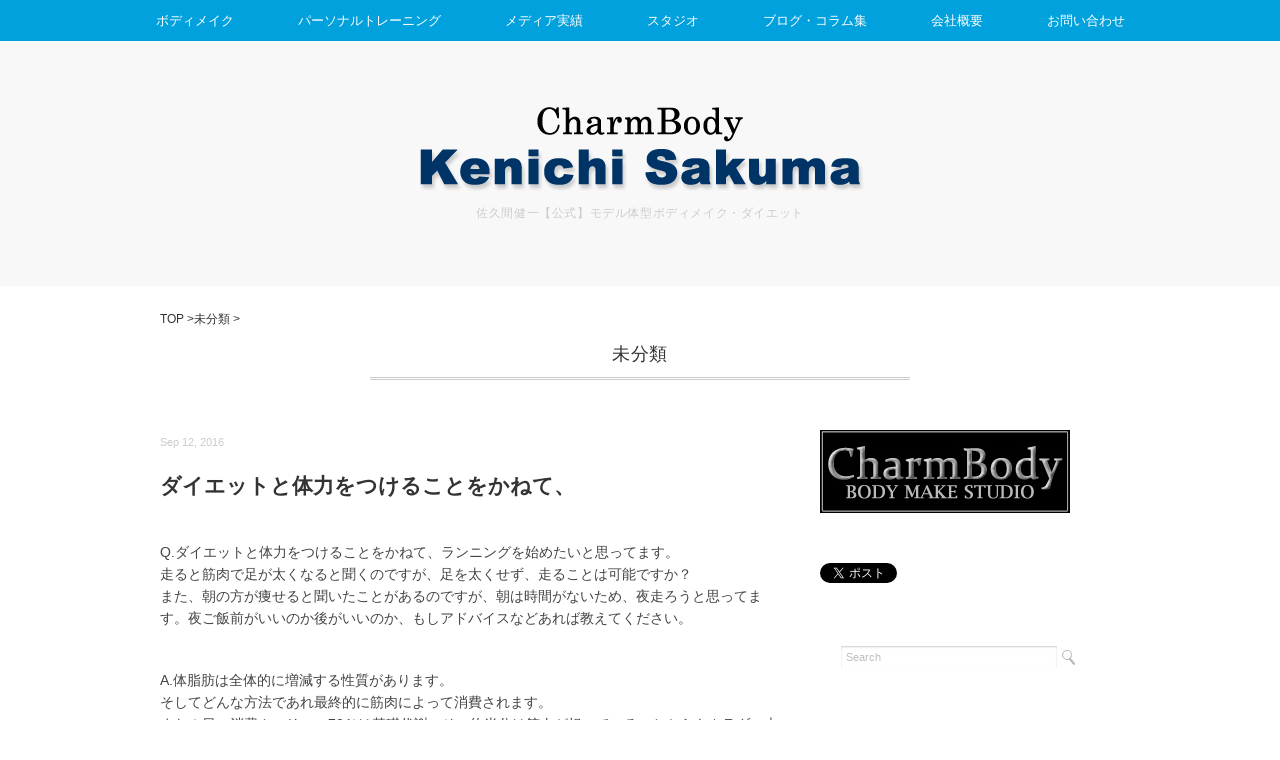

--- FILE ---
content_type: text/html; charset=UTF-8
request_url: https://kenichisakuma.com/2016/09/12/koi/
body_size: 87921
content:
<!DOCTYPE html>
<html lang="ja" xmlns="http://www.w3.org/1999/xhtml" xml:lang="ja" dir="ltr" xmlns:og="http://ogp.me/ns#" xmlns:fb="http://www.facebook.com/2008/fbml">
<head>
<meta charset="utf-8">
<title>ダイエットと体力をつけることをかねて、 - 佐久間健一【公式】モデル体型ボディメイク・ダイエット</title>
<meta name="viewport" content="width=device-width, initial-scale=1.0">
<link rel="stylesheet" href="https://kenichisakuma.com/wp-content/themes/sakuma01/responsive.css" type="text/css" media="screen, print" />
<link rel="stylesheet" href="https://kenichisakuma.com/wp-content/themes/sakuma01/style.css" type="text/css" media="screen, print" />
<link rel="alternate" type="application/atom+xml" title="佐久間健一【公式】モデル体型ボディメイク・ダイエット Atom Feed" href="https://kenichisakuma.com/feed/atom/" />
<link rel="alternate" type="application/rss+xml" title="佐久間健一【公式】モデル体型ボディメイク・ダイエット RSS Feed" href="https://kenichisakuma.com/feed/" />

<meta property="og:title" content="ダイエットと体力をつけることをかねて、 - 佐久間健一【公式】モデル体型ボディメイク・ダイエット" />
<meta property="og:type" content="article" />
<meta property="og:site_name" content="佐久間健一【公式】モデル体型ボディメイク・ダイエット" />
<meta property="og:image" content="https://kenichisakuma.com/wp-content/themes/sakuma01/img/sakuma_01fb.jpg" />

<!--[if lt IE 9]>
<script src="http://html5shiv.googlecode.com/svn/trunk/html5.js"></script>
<![endif]-->
<meta name='robots' content='max-image-preview:large' />
<link rel='dns-prefetch' href='//ajax.googleapis.com' />
<script type="text/javascript">
/* <![CDATA[ */
window._wpemojiSettings = {"baseUrl":"https:\/\/s.w.org\/images\/core\/emoji\/15.0.3\/72x72\/","ext":".png","svgUrl":"https:\/\/s.w.org\/images\/core\/emoji\/15.0.3\/svg\/","svgExt":".svg","source":{"concatemoji":"https:\/\/kenichisakuma.com\/wp-includes\/js\/wp-emoji-release.min.js?ver=6.6.4"}};
/*! This file is auto-generated */
!function(i,n){var o,s,e;function c(e){try{var t={supportTests:e,timestamp:(new Date).valueOf()};sessionStorage.setItem(o,JSON.stringify(t))}catch(e){}}function p(e,t,n){e.clearRect(0,0,e.canvas.width,e.canvas.height),e.fillText(t,0,0);var t=new Uint32Array(e.getImageData(0,0,e.canvas.width,e.canvas.height).data),r=(e.clearRect(0,0,e.canvas.width,e.canvas.height),e.fillText(n,0,0),new Uint32Array(e.getImageData(0,0,e.canvas.width,e.canvas.height).data));return t.every(function(e,t){return e===r[t]})}function u(e,t,n){switch(t){case"flag":return n(e,"\ud83c\udff3\ufe0f\u200d\u26a7\ufe0f","\ud83c\udff3\ufe0f\u200b\u26a7\ufe0f")?!1:!n(e,"\ud83c\uddfa\ud83c\uddf3","\ud83c\uddfa\u200b\ud83c\uddf3")&&!n(e,"\ud83c\udff4\udb40\udc67\udb40\udc62\udb40\udc65\udb40\udc6e\udb40\udc67\udb40\udc7f","\ud83c\udff4\u200b\udb40\udc67\u200b\udb40\udc62\u200b\udb40\udc65\u200b\udb40\udc6e\u200b\udb40\udc67\u200b\udb40\udc7f");case"emoji":return!n(e,"\ud83d\udc26\u200d\u2b1b","\ud83d\udc26\u200b\u2b1b")}return!1}function f(e,t,n){var r="undefined"!=typeof WorkerGlobalScope&&self instanceof WorkerGlobalScope?new OffscreenCanvas(300,150):i.createElement("canvas"),a=r.getContext("2d",{willReadFrequently:!0}),o=(a.textBaseline="top",a.font="600 32px Arial",{});return e.forEach(function(e){o[e]=t(a,e,n)}),o}function t(e){var t=i.createElement("script");t.src=e,t.defer=!0,i.head.appendChild(t)}"undefined"!=typeof Promise&&(o="wpEmojiSettingsSupports",s=["flag","emoji"],n.supports={everything:!0,everythingExceptFlag:!0},e=new Promise(function(e){i.addEventListener("DOMContentLoaded",e,{once:!0})}),new Promise(function(t){var n=function(){try{var e=JSON.parse(sessionStorage.getItem(o));if("object"==typeof e&&"number"==typeof e.timestamp&&(new Date).valueOf()<e.timestamp+604800&&"object"==typeof e.supportTests)return e.supportTests}catch(e){}return null}();if(!n){if("undefined"!=typeof Worker&&"undefined"!=typeof OffscreenCanvas&&"undefined"!=typeof URL&&URL.createObjectURL&&"undefined"!=typeof Blob)try{var e="postMessage("+f.toString()+"("+[JSON.stringify(s),u.toString(),p.toString()].join(",")+"));",r=new Blob([e],{type:"text/javascript"}),a=new Worker(URL.createObjectURL(r),{name:"wpTestEmojiSupports"});return void(a.onmessage=function(e){c(n=e.data),a.terminate(),t(n)})}catch(e){}c(n=f(s,u,p))}t(n)}).then(function(e){for(var t in e)n.supports[t]=e[t],n.supports.everything=n.supports.everything&&n.supports[t],"flag"!==t&&(n.supports.everythingExceptFlag=n.supports.everythingExceptFlag&&n.supports[t]);n.supports.everythingExceptFlag=n.supports.everythingExceptFlag&&!n.supports.flag,n.DOMReady=!1,n.readyCallback=function(){n.DOMReady=!0}}).then(function(){return e}).then(function(){var e;n.supports.everything||(n.readyCallback(),(e=n.source||{}).concatemoji?t(e.concatemoji):e.wpemoji&&e.twemoji&&(t(e.twemoji),t(e.wpemoji)))}))}((window,document),window._wpemojiSettings);
/* ]]> */
</script>
<style id='wp-emoji-styles-inline-css' type='text/css'>

	img.wp-smiley, img.emoji {
		display: inline !important;
		border: none !important;
		box-shadow: none !important;
		height: 1em !important;
		width: 1em !important;
		margin: 0 0.07em !important;
		vertical-align: -0.1em !important;
		background: none !important;
		padding: 0 !important;
	}
</style>
<link rel='stylesheet' id='wp-block-library-css' href='https://kenichisakuma.com/wp-includes/css/dist/block-library/style.min.css?ver=6.6.4' type='text/css' media='all' />
<style id='classic-theme-styles-inline-css' type='text/css'>
/*! This file is auto-generated */
.wp-block-button__link{color:#fff;background-color:#32373c;border-radius:9999px;box-shadow:none;text-decoration:none;padding:calc(.667em + 2px) calc(1.333em + 2px);font-size:1.125em}.wp-block-file__button{background:#32373c;color:#fff;text-decoration:none}
</style>
<style id='global-styles-inline-css' type='text/css'>
:root{--wp--preset--aspect-ratio--square: 1;--wp--preset--aspect-ratio--4-3: 4/3;--wp--preset--aspect-ratio--3-4: 3/4;--wp--preset--aspect-ratio--3-2: 3/2;--wp--preset--aspect-ratio--2-3: 2/3;--wp--preset--aspect-ratio--16-9: 16/9;--wp--preset--aspect-ratio--9-16: 9/16;--wp--preset--color--black: #000000;--wp--preset--color--cyan-bluish-gray: #abb8c3;--wp--preset--color--white: #ffffff;--wp--preset--color--pale-pink: #f78da7;--wp--preset--color--vivid-red: #cf2e2e;--wp--preset--color--luminous-vivid-orange: #ff6900;--wp--preset--color--luminous-vivid-amber: #fcb900;--wp--preset--color--light-green-cyan: #7bdcb5;--wp--preset--color--vivid-green-cyan: #00d084;--wp--preset--color--pale-cyan-blue: #8ed1fc;--wp--preset--color--vivid-cyan-blue: #0693e3;--wp--preset--color--vivid-purple: #9b51e0;--wp--preset--gradient--vivid-cyan-blue-to-vivid-purple: linear-gradient(135deg,rgba(6,147,227,1) 0%,rgb(155,81,224) 100%);--wp--preset--gradient--light-green-cyan-to-vivid-green-cyan: linear-gradient(135deg,rgb(122,220,180) 0%,rgb(0,208,130) 100%);--wp--preset--gradient--luminous-vivid-amber-to-luminous-vivid-orange: linear-gradient(135deg,rgba(252,185,0,1) 0%,rgba(255,105,0,1) 100%);--wp--preset--gradient--luminous-vivid-orange-to-vivid-red: linear-gradient(135deg,rgba(255,105,0,1) 0%,rgb(207,46,46) 100%);--wp--preset--gradient--very-light-gray-to-cyan-bluish-gray: linear-gradient(135deg,rgb(238,238,238) 0%,rgb(169,184,195) 100%);--wp--preset--gradient--cool-to-warm-spectrum: linear-gradient(135deg,rgb(74,234,220) 0%,rgb(151,120,209) 20%,rgb(207,42,186) 40%,rgb(238,44,130) 60%,rgb(251,105,98) 80%,rgb(254,248,76) 100%);--wp--preset--gradient--blush-light-purple: linear-gradient(135deg,rgb(255,206,236) 0%,rgb(152,150,240) 100%);--wp--preset--gradient--blush-bordeaux: linear-gradient(135deg,rgb(254,205,165) 0%,rgb(254,45,45) 50%,rgb(107,0,62) 100%);--wp--preset--gradient--luminous-dusk: linear-gradient(135deg,rgb(255,203,112) 0%,rgb(199,81,192) 50%,rgb(65,88,208) 100%);--wp--preset--gradient--pale-ocean: linear-gradient(135deg,rgb(255,245,203) 0%,rgb(182,227,212) 50%,rgb(51,167,181) 100%);--wp--preset--gradient--electric-grass: linear-gradient(135deg,rgb(202,248,128) 0%,rgb(113,206,126) 100%);--wp--preset--gradient--midnight: linear-gradient(135deg,rgb(2,3,129) 0%,rgb(40,116,252) 100%);--wp--preset--font-size--small: 13px;--wp--preset--font-size--medium: 20px;--wp--preset--font-size--large: 36px;--wp--preset--font-size--x-large: 42px;--wp--preset--spacing--20: 0.44rem;--wp--preset--spacing--30: 0.67rem;--wp--preset--spacing--40: 1rem;--wp--preset--spacing--50: 1.5rem;--wp--preset--spacing--60: 2.25rem;--wp--preset--spacing--70: 3.38rem;--wp--preset--spacing--80: 5.06rem;--wp--preset--shadow--natural: 6px 6px 9px rgba(0, 0, 0, 0.2);--wp--preset--shadow--deep: 12px 12px 50px rgba(0, 0, 0, 0.4);--wp--preset--shadow--sharp: 6px 6px 0px rgba(0, 0, 0, 0.2);--wp--preset--shadow--outlined: 6px 6px 0px -3px rgba(255, 255, 255, 1), 6px 6px rgba(0, 0, 0, 1);--wp--preset--shadow--crisp: 6px 6px 0px rgba(0, 0, 0, 1);}:where(.is-layout-flex){gap: 0.5em;}:where(.is-layout-grid){gap: 0.5em;}body .is-layout-flex{display: flex;}.is-layout-flex{flex-wrap: wrap;align-items: center;}.is-layout-flex > :is(*, div){margin: 0;}body .is-layout-grid{display: grid;}.is-layout-grid > :is(*, div){margin: 0;}:where(.wp-block-columns.is-layout-flex){gap: 2em;}:where(.wp-block-columns.is-layout-grid){gap: 2em;}:where(.wp-block-post-template.is-layout-flex){gap: 1.25em;}:where(.wp-block-post-template.is-layout-grid){gap: 1.25em;}.has-black-color{color: var(--wp--preset--color--black) !important;}.has-cyan-bluish-gray-color{color: var(--wp--preset--color--cyan-bluish-gray) !important;}.has-white-color{color: var(--wp--preset--color--white) !important;}.has-pale-pink-color{color: var(--wp--preset--color--pale-pink) !important;}.has-vivid-red-color{color: var(--wp--preset--color--vivid-red) !important;}.has-luminous-vivid-orange-color{color: var(--wp--preset--color--luminous-vivid-orange) !important;}.has-luminous-vivid-amber-color{color: var(--wp--preset--color--luminous-vivid-amber) !important;}.has-light-green-cyan-color{color: var(--wp--preset--color--light-green-cyan) !important;}.has-vivid-green-cyan-color{color: var(--wp--preset--color--vivid-green-cyan) !important;}.has-pale-cyan-blue-color{color: var(--wp--preset--color--pale-cyan-blue) !important;}.has-vivid-cyan-blue-color{color: var(--wp--preset--color--vivid-cyan-blue) !important;}.has-vivid-purple-color{color: var(--wp--preset--color--vivid-purple) !important;}.has-black-background-color{background-color: var(--wp--preset--color--black) !important;}.has-cyan-bluish-gray-background-color{background-color: var(--wp--preset--color--cyan-bluish-gray) !important;}.has-white-background-color{background-color: var(--wp--preset--color--white) !important;}.has-pale-pink-background-color{background-color: var(--wp--preset--color--pale-pink) !important;}.has-vivid-red-background-color{background-color: var(--wp--preset--color--vivid-red) !important;}.has-luminous-vivid-orange-background-color{background-color: var(--wp--preset--color--luminous-vivid-orange) !important;}.has-luminous-vivid-amber-background-color{background-color: var(--wp--preset--color--luminous-vivid-amber) !important;}.has-light-green-cyan-background-color{background-color: var(--wp--preset--color--light-green-cyan) !important;}.has-vivid-green-cyan-background-color{background-color: var(--wp--preset--color--vivid-green-cyan) !important;}.has-pale-cyan-blue-background-color{background-color: var(--wp--preset--color--pale-cyan-blue) !important;}.has-vivid-cyan-blue-background-color{background-color: var(--wp--preset--color--vivid-cyan-blue) !important;}.has-vivid-purple-background-color{background-color: var(--wp--preset--color--vivid-purple) !important;}.has-black-border-color{border-color: var(--wp--preset--color--black) !important;}.has-cyan-bluish-gray-border-color{border-color: var(--wp--preset--color--cyan-bluish-gray) !important;}.has-white-border-color{border-color: var(--wp--preset--color--white) !important;}.has-pale-pink-border-color{border-color: var(--wp--preset--color--pale-pink) !important;}.has-vivid-red-border-color{border-color: var(--wp--preset--color--vivid-red) !important;}.has-luminous-vivid-orange-border-color{border-color: var(--wp--preset--color--luminous-vivid-orange) !important;}.has-luminous-vivid-amber-border-color{border-color: var(--wp--preset--color--luminous-vivid-amber) !important;}.has-light-green-cyan-border-color{border-color: var(--wp--preset--color--light-green-cyan) !important;}.has-vivid-green-cyan-border-color{border-color: var(--wp--preset--color--vivid-green-cyan) !important;}.has-pale-cyan-blue-border-color{border-color: var(--wp--preset--color--pale-cyan-blue) !important;}.has-vivid-cyan-blue-border-color{border-color: var(--wp--preset--color--vivid-cyan-blue) !important;}.has-vivid-purple-border-color{border-color: var(--wp--preset--color--vivid-purple) !important;}.has-vivid-cyan-blue-to-vivid-purple-gradient-background{background: var(--wp--preset--gradient--vivid-cyan-blue-to-vivid-purple) !important;}.has-light-green-cyan-to-vivid-green-cyan-gradient-background{background: var(--wp--preset--gradient--light-green-cyan-to-vivid-green-cyan) !important;}.has-luminous-vivid-amber-to-luminous-vivid-orange-gradient-background{background: var(--wp--preset--gradient--luminous-vivid-amber-to-luminous-vivid-orange) !important;}.has-luminous-vivid-orange-to-vivid-red-gradient-background{background: var(--wp--preset--gradient--luminous-vivid-orange-to-vivid-red) !important;}.has-very-light-gray-to-cyan-bluish-gray-gradient-background{background: var(--wp--preset--gradient--very-light-gray-to-cyan-bluish-gray) !important;}.has-cool-to-warm-spectrum-gradient-background{background: var(--wp--preset--gradient--cool-to-warm-spectrum) !important;}.has-blush-light-purple-gradient-background{background: var(--wp--preset--gradient--blush-light-purple) !important;}.has-blush-bordeaux-gradient-background{background: var(--wp--preset--gradient--blush-bordeaux) !important;}.has-luminous-dusk-gradient-background{background: var(--wp--preset--gradient--luminous-dusk) !important;}.has-pale-ocean-gradient-background{background: var(--wp--preset--gradient--pale-ocean) !important;}.has-electric-grass-gradient-background{background: var(--wp--preset--gradient--electric-grass) !important;}.has-midnight-gradient-background{background: var(--wp--preset--gradient--midnight) !important;}.has-small-font-size{font-size: var(--wp--preset--font-size--small) !important;}.has-medium-font-size{font-size: var(--wp--preset--font-size--medium) !important;}.has-large-font-size{font-size: var(--wp--preset--font-size--large) !important;}.has-x-large-font-size{font-size: var(--wp--preset--font-size--x-large) !important;}
:where(.wp-block-post-template.is-layout-flex){gap: 1.25em;}:where(.wp-block-post-template.is-layout-grid){gap: 1.25em;}
:where(.wp-block-columns.is-layout-flex){gap: 2em;}:where(.wp-block-columns.is-layout-grid){gap: 2em;}
:root :where(.wp-block-pullquote){font-size: 1.5em;line-height: 1.6;}
</style>
<script type="text/javascript" src="http://ajax.googleapis.com/ajax/libs/jquery/1.7.1/jquery.min.js?ver=1.7.1" id="jquery-js"></script>
<link rel="https://api.w.org/" href="https://kenichisakuma.com/wp-json/" /><link rel="alternate" title="JSON" type="application/json" href="https://kenichisakuma.com/wp-json/wp/v2/posts/15769" /><link rel='shortlink' href='https://kenichisakuma.com/?p=15769' />
<link rel="alternate" title="oEmbed (JSON)" type="application/json+oembed" href="https://kenichisakuma.com/wp-json/oembed/1.0/embed?url=https%3A%2F%2Fkenichisakuma.com%2F2016%2F09%2F12%2Fkoi%2F" />
<link rel="alternate" title="oEmbed (XML)" type="text/xml+oembed" href="https://kenichisakuma.com/wp-json/oembed/1.0/embed?url=https%3A%2F%2Fkenichisakuma.com%2F2016%2F09%2F12%2Fkoi%2F&#038;format=xml" />
<script type="text/javascript" src="https://kenichisakuma.com/wp-content/themes/sakuma01/jquery/scrolltopcontrol.js"></script>
<script src="https://kenichisakuma.com/wp-content/themes/sakuma01/jquery/jquery.cycle2.js" type="text/javascript"></script>
<script src="https://kenichisakuma.com/wp-content/themes/sakuma01/jquery/jquery.cycle2.carousel.js" type="text/javascript"></script>
<script type="text/javascript">
 $().ready(function() {
   $(document).ready(
     function(){
     $("a img").hover(function(){
     $(this).fadeTo(200, 0.8);
     },function(){
     $(this).fadeTo(300, 1.0);
     });
   });
 });
</script>
<script>
  (function(i,s,o,g,r,a,m){i['GoogleAnalyticsObject']=r;i[r]=i[r]||function(){
  (i[r].q=i[r].q||[]).push(arguments)},i[r].l=1*new Date();a=s.createElement(o),
  m=s.getElementsByTagName(o)[0];a.async=1;a.src=g;m.parentNode.insertBefore(a,m)
  })(window,document,'script','//www.google-analytics.com/analytics.js','ga');
  ga('create', 'UA-56745154-1', 'auto');
  ga('send', 'pageview');
</script>

</head>

<body class="post-template-default single single-post postid-15769 single-format-standard">

<div id="fb-root"></div>
<script>(function(d, s, id) {
  var js, fjs = d.getElementsByTagName(s)[0];
  if (d.getElementById(id)) return;
  js = d.createElement(s); js.id = id;
  js.src = "//connect.facebook.net/ja_JP/sdk.js#xfbml=1&version=v2.3";
  fjs.parentNode.insertBefore(js, fjs);
}(document, 'script', 'facebook-jssdk'));</script>

<!-- トップナビゲーション -->
<nav id="nav" class="main-navigation" role="navigation">
<div class="nav-menu"><ul>
<li class="page_item page-item-5 page_item_has_children"><a href="https://kenichisakuma.com/bodymake/">ボディメイク</a>
<ul class='children'>
	<li class="page_item page-item-31 page_item_has_children"><a href="https://kenichisakuma.com/bodymake/bodymake_fbm/">ファッションボディメイク</a>
	<ul class='children'>
		<li class="page_item page-item-3360"><a href="https://kenichisakuma.com/bodymake/bodymake_fbm/youjinukedashi5step/">【写真あり】幼児体型を抜け出す5ステップ！</a></li>
		<li class="page_item page-item-2423"><a href="https://kenichisakuma.com/bodymake/bodymake_fbm/kotsubanbalanse/">【写真あり】痩せる！骨盤を整える！セルフエクササイズ！</a></li>
		<li class="page_item page-item-3499"><a href="https://kenichisakuma.com/bodymake/bodymake_fbm/fashontoonakanoline/">ファッションとお腹のライン</a></li>
		<li class="page_item page-item-3553"><a href="https://kenichisakuma.com/bodymake/bodymake_fbm/fashontohukurahagiyase/">ファッションとふくらはぎ痩せ</a></li>
		<li class="page_item page-item-3497"><a href="https://kenichisakuma.com/bodymake/bodymake_fbm/fashiontohipline/">ファッションとヒップライン</a></li>
		<li class="page_item page-item-3501"><a href="https://kenichisakuma.com/bodymake/bodymake_fbm/fashontoninoude/">ファッションと二の腕ライン</a></li>
		<li class="page_item page-item-3462"><a href="https://kenichisakuma.com/bodymake/bodymake_fbm/fashonandlegline/">ファッションと脚のライン</a></li>
		<li class="page_item page-item-27468"><a href="https://kenichisakuma.com/bodymake/bodymake_fbm/sangodiet/">避けられない「産後の体型崩れ」４つの解消方法</a></li>
		<li class="page_item page-item-3383"><a href="https://kenichisakuma.com/bodymake/bodymake_fbm/takaibustnotsukirikata/">高いバストの作り方</a></li>
		<li class="page_item page-item-3358"><a href="https://kenichisakuma.com/bodymake/bodymake_fbm/20dai30dainoashiyase/">20代30代が下半身太りピーク</a></li>
		<li class="page_item page-item-3356"><a href="https://kenichisakuma.com/bodymake/bodymake_fbm/5050joshinotaikei/">50％女性が男性体型化している！？</a></li>
	</ul>
</li>
	<li class="page_item page-item-36 page_item_has_children"><a href="https://kenichisakuma.com/bodymake/bodymake_mbm/">モデルボディメイク</a>
	<ul class='children'>
		<li class="page_item page-item-3464"><a href="https://kenichisakuma.com/bodymake/bodymake_mbm/dietbodymakejunban/">ダイエットボディメイクの順番</a></li>
		<li class="page_item page-item-14748"><a href="https://kenichisakuma.com/bodymake/bodymake_mbm/modelnokintorehaomosakaisuu/">モデルの筋トレは重さ？回数？</a></li>
		<li class="page_item page-item-3293 page_item_has_children"><a href="https://kenichisakuma.com/bodymake/bodymake_mbm/modelkokkaku/">モデル骨格とは？</a>
		<ul class='children'>
			<li class="page_item page-item-3468 page_item_has_children"><a href="https://kenichisakuma.com/bodymake/bodymake_mbm/modelkokkaku/kenkoutaikeitomodeltaikei/">健康体型とモデル体型の違い</a>
			<ul class='children'>
				<li class="page_item page-item-16677"><a href="https://kenichisakuma.com/bodymake/bodymake_mbm/modelkokkaku/kenkoutaikeitomodeltaikei/%e3%82%b9%e3%83%9d%e3%83%bc%e3%83%84%e3%81%a8%e7%ad%8b%e3%83%88%e3%83%ac%e3%80%8c%e3%82%b4%e3%83%ab%e3%83%95%e5%a5%b3%e5%ad%90%e7%b7%a8%e3%80%8d/">スポーツと筋トレ「ゴルフ女子編」</a></li>
			</ul>
</li>
			<li class="page_item page-item-3565"><a href="https://kenichisakuma.com/bodymake/bodymake_mbm/modelkokkaku/onajisizedemo/">同じサイズなのに違う見え方</a></li>
		</ul>
</li>
		<li class="page_item page-item-3295 page_item_has_children"><a href="https://kenichisakuma.com/bodymake/bodymake_mbm/modelkansetsu/">モデル関節とは？</a>
		<ul class='children'>
			<li class="page_item page-item-3582"><a href="https://kenichisakuma.com/bodymake/bodymake_mbm/modelkansetsu/shagamerushagamenai/">しゃがめる？しゃがめない？</a></li>
			<li class="page_item page-item-3472"><a href="https://kenichisakuma.com/bodymake/bodymake_mbm/modelkansetsu/kotubanyugamidiet/">惑わされる骨盤歪みマジック</a></li>
			<li class="page_item page-item-3567"><a href="https://kenichisakuma.com/bodymake/bodymake_mbm/modelkansetsu/kenkoukotsunonazo/">肩甲骨の動きをスムーズに！は謎</a></li>
		</ul>
</li>
		<li class="page_item page-item-3345"><a href="https://kenichisakuma.com/bodymake/bodymake_mbm/mamasenyoubodymake/">ママ専用ボディメイク</a></li>
		<li class="page_item page-item-3420"><a href="https://kenichisakuma.com/bodymake/bodymake_mbm/modelnotaikan/">モデルの体幹て何？</a></li>
		<li class="page_item page-item-3297"><a href="https://kenichisakuma.com/bodymake/bodymake_mbm/joseinokitore/">女性の筋トレ「チェック項目」</a></li>
		<li class="page_item page-item-3347"><a href="https://kenichisakuma.com/bodymake/bodymake_mbm/35saikaranobodymake/">35歳からのボディメイク</a></li>
	</ul>
</li>
	<li class="page_item page-item-39 page_item_has_children"><a href="https://kenichisakuma.com/bodymake/bodymake_md/">モデルダイエット</a>
	<ul class='children'>
		<li class="page_item page-item-2441 page_item_has_children"><a href="https://kenichisakuma.com/bodymake/bodymake_md/dietbig3/">【写真あり】ダイエット専用エクササイズ「ビッグ3」</a>
		<ul class='children'>
			<li class="page_item page-item-2603"><a href="https://kenichisakuma.com/bodymake/bodymake_md/dietbig3/does-squat-thin-the-leg/">【写真あり】スクワットは足痩せに効果的？？？</a></li>
			<li class="page_item page-item-3385"><a href="https://kenichisakuma.com/bodymake/bodymake_md/dietbig3/kintorenoyuukounajikan/">筋トレの有効な時間帯は？</a></li>
			<li class="page_item page-item-3415"><a href="https://kenichisakuma.com/bodymake/bodymake_md/dietbig3/kinnikutsuuninattara/">筋肉痛は起こった方がいい？</a></li>
			<li class="page_item page-item-3377"><a href="https://kenichisakuma.com/bodymake/bodymake_md/dietbig3/hawokuishibarujosei/">歯をくいしばる重さは女性向け？</a></li>
		</ul>
</li>
		<li class="page_item page-item-2002 page_item_has_children"><a href="https://kenichisakuma.com/bodymake/bodymake_md/modeldietkintore/">あなたの筋トレは何用？</a>
		<ul class='children'>
			<li class="page_item page-item-2274"><a href="https://kenichisakuma.com/bodymake/bodymake_md/modeldietkintore/kinnikuwohuyasanai/">筋肉を増やさない筋トレ</a></li>
			<li class="page_item page-item-2355"><a href="https://kenichisakuma.com/bodymake/bodymake_md/modeldietkintore/shibougatukawarerunoha/">脂肪が最も使われるのは「寝てるとき」</a></li>
		</ul>
</li>
		<li class="page_item page-item-3424 page_item_has_children"><a href="https://kenichisakuma.com/bodymake/bodymake_md/naniwoshitarayaseruno/">何をしたら痩せるの？</a>
		<ul class='children'>
			<li class="page_item page-item-4054"><a href="https://kenichisakuma.com/bodymake/bodymake_md/naniwoshitarayaseruno/kintoremeinshokujimein/">筋トレメイン？食事メイン？</a></li>
		</ul>
</li>
		<li class="page_item page-item-2086"><a href="https://kenichisakuma.com/bodymake/bodymake_md/kisotaishanouso/">基礎代謝量のウソ</a></li>
		<li class="page_item page-item-3926"><a href="https://kenichisakuma.com/bodymake/bodymake_md/the-most-perfect-method/">最も完璧な方法</a></li>
		<li class="page_item page-item-2090"><a href="https://kenichisakuma.com/bodymake/bodymake_md/kakoniyasetahouhou/">過去に痩せた方法のデメリット</a></li>
		<li class="page_item page-item-2114"><a href="https://kenichisakuma.com/bodymake/bodymake_md/ganbarutoyaserunotigai/">頑張る！と痩せる！は180度違う！</a></li>
		<li class="page_item page-item-2202"><a href="https://kenichisakuma.com/bodymake/bodymake_md/3fatswitch/">３つの脂肪のスイッチ</a></li>
	</ul>
</li>
	<li class="page_item page-item-33 page_item_has_children"><a href="https://kenichisakuma.com/bodymake/bodymake_2015/">2016年春の最新版！ファッションと筋肉の相性</a>
	<ul class='children'>
		<li class="page_item page-item-4646"><a href="https://kenichisakuma.com/bodymake/bodymake_2015/uniqlobodymake/">ユニクロ【美脚パンツ】</a></li>
		<li class="page_item page-item-4643"><a href="https://kenichisakuma.com/bodymake/bodymake_2015/zara/">ZARA 【シャツ・ブラウス】</a></li>
		<li class="page_item page-item-4633"><a href="https://kenichisakuma.com/bodymake/bodymake_2015/mujirushi/">無印良品【ボーダートップス】</a></li>
		<li class="page_item page-item-4636"><a href="https://kenichisakuma.com/bodymake/bodymake_2015/plst/">PLST【ワンピース】</a></li>
		<li class="page_item page-item-4639"><a href="https://kenichisakuma.com/bodymake/bodymake_2015/gap/">GAP【デニム】</a></li>
		<li class="page_item page-item-4656"><a href="https://kenichisakuma.com/bodymake/bodymake_2015/hmtshirt/">H&#038;M【Ｔシャツ】</a></li>
		<li class="page_item page-item-4660"><a href="https://kenichisakuma.com/bodymake/bodymake_2015/tomorrowlandouter/">TOMORROWLAND【ゆったりアウター】</a></li>
		<li class="page_item page-item-4663"><a href="https://kenichisakuma.com/bodymake/bodymake_2015/americaneagledenim/">AmericanEagle【アメカジデニム】</a></li>
		<li class="page_item page-item-4666"><a href="https://kenichisakuma.com/bodymake/bodymake_2015/yevsinner/">YEVS【ゆったりインナー】</a></li>
		<li class="page_item page-item-4670"><a href="https://kenichisakuma.com/bodymake/bodymake_2015/titivatebodymake/">titivate【ワイドパンツ】</a></li>
		<li class="page_item page-item-4673"><a href="https://kenichisakuma.com/bodymake/bodymake_2015/style-delibodymake/">Style Deli【ネック・スリーブ】</a></li>
		<li class="page_item page-item-4676"><a href="https://kenichisakuma.com/bodymake/bodymake_2015/visbodymake/">ViS【ベスト】</a></li>
		<li class="page_item page-item-4679"><a href="https://kenichisakuma.com/bodymake/bodymake_2015/narakami-chebodymake/">ナラカミーチェ【ブラウス】</a></li>
		<li class="page_item page-item-4682"><a href="https://kenichisakuma.com/bodymake/bodymake_2015/mk-michel-klein/">MK MICHEL KLEIN【カットソー】</a></li>
		<li class="page_item page-item-4690"><a href="https://kenichisakuma.com/bodymake/bodymake_2015/nimesbodymake/">NIMES【プルオーバー】</a></li>
		<li class="page_item page-item-4693"><a href="https://kenichisakuma.com/bodymake/bodymake_2015/boschbodymake/">BOSCH【タイトスカート】</a></li>
		<li class="page_item page-item-4696"><a href="https://kenichisakuma.com/bodymake/bodymake_2015/hug-o-warbodymake/">Hug O War【カーディガン】</a></li>
		<li class="page_item page-item-4699"><a href="https://kenichisakuma.com/bodymake/bodymake_2015/azul-by-moussybodymake/">AZUL by moussy【全体の細身】</a></li>
		<li class="page_item page-item-4702"><a href="https://kenichisakuma.com/bodymake/bodymake_2015/dieselbodymake/">DIESEL【スキニーデニム】</a></li>
		<li class="page_item page-item-4705"><a href="https://kenichisakuma.com/bodymake/bodymake_2015/calvin-kleinbodymake/">Calvin Klein【ジャンプスーツ】</a></li>
		<li class="page_item page-item-4710"><a href="https://kenichisakuma.com/bodymake/bodymake_2015/natural-beauty-basicbodymake/">NATURAL BEAUTY BASIC【ロング丈】</a></li>
		<li class="page_item page-item-4713"><a href="https://kenichisakuma.com/bodymake/bodymake_2015/apart-by-lowrysbodymake/">apart by lowrys【短丈パンツ】</a></li>
		<li class="page_item page-item-4719"><a href="https://kenichisakuma.com/bodymake/bodymake_2015/global-workbodymake/">GLOBAL WORK【ふんわりスタイル】</a></li>
		<li class="page_item page-item-4730"><a href="https://kenichisakuma.com/bodymake/bodymake_2015/heatherbodymake/">Heather【パンツのウエストのゆとり】</a></li>
		<li class="page_item page-item-4734"><a href="https://kenichisakuma.com/bodymake/bodymake_2015/lowrys-farmbodymake/">LOWRYS FARM【サロペット】</a></li>
		<li class="page_item page-item-4737"><a href="https://kenichisakuma.com/bodymake/bodymake_2015/ingnibodymake/">INGNI【フレアスカート】</a></li>
		<li class="page_item page-item-4741"><a href="https://kenichisakuma.com/bodymake/bodymake_2015/billabongbodymake/">Billabong【パーカー】</a></li>
		<li class="page_item page-item-4744"><a href="https://kenichisakuma.com/bodymake/bodymake_2015/roxybodymake/">ROXY【ショートパンツ】</a></li>
		<li class="page_item page-item-4747"><a href="https://kenichisakuma.com/bodymake/bodymake_2015/elementbodymake/">ELEMENT 【タンクトップ】</a></li>
		<li class="page_item page-item-4750"><a href="https://kenichisakuma.com/bodymake/bodymake_2015/colombiabodymake/">Colombia【ロングＴシャツ】</a></li>
		<li class="page_item page-item-4753"><a href="https://kenichisakuma.com/bodymake/bodymake_2015/tommy-hilfigerbodymake/">TOMMY HILFIGER【ゆったりトップス】</a></li>
		<li class="page_item page-item-4756"><a href="https://kenichisakuma.com/bodymake/bodymake_2015/jeanasisbodymake/">JEANASIS【ゆとり＆タイトな首回り】</a></li>
		<li class="page_item page-item-4764"><a href="https://kenichisakuma.com/bodymake/bodymake_2015/23kubodymake/">23区【アウターインナーの着合わせ】</a></li>
		<li class="page_item page-item-4767"><a href="https://kenichisakuma.com/bodymake/bodymake_2015/theorybodymake/">theory 【ストレッチパンツ】</a></li>
		<li class="page_item page-item-4770"><a href="https://kenichisakuma.com/bodymake/bodymake_2015/newyorkerbodymake/">NEWYORKER【コート】</a></li>
		<li class="page_item page-item-4773"><a href="https://kenichisakuma.com/bodymake/bodymake_2015/indivibodymake/">INDIVI【セットアップ】</a></li>
		<li class="page_item page-item-4776"><a href="https://kenichisakuma.com/bodymake/bodymake_2015/comme-ca-ismbodymake/">COMME CA ISM【ジャケット】</a></li>
		<li class="page_item page-item-4779"><a href="https://kenichisakuma.com/bodymake/bodymake_2015/jiyukubodymake/">自由区【膝丈スカート】</a></li>
		<li class="page_item page-item-4782"><a href="https://kenichisakuma.com/bodymake/bodymake_2015/human-womanbodmake/">HUMAN WOMAN【リラックススタイル】</a></li>
		<li class="page_item page-item-4787"><a href="https://kenichisakuma.com/bodymake/bodymake_2015/icbbodymake/">ICB【キチンとトップス】</a></li>
		<li class="page_item page-item-4789"><a href="https://kenichisakuma.com/bodymake/bodymake_2015/eddie-bauerbodymake/">Eddie-Bauer【長袖シャツ】</a></li>
		<li class="page_item page-item-4795"><a href="https://kenichisakuma.com/bodymake/bodymake_2015/amacabodymake/">AMACA【ノースリワンピ】</a></li>
		<li class="page_item page-item-4798"><a href="https://kenichisakuma.com/bodymake/bodymake_2015/modifybodymake/">Modify【まる首】</a></li>
		<li class="page_item page-item-4801"><a href="https://kenichisakuma.com/bodymake/bodymake_2015/hiroko-koshinobodyake/">HIROKO KOSHINO【コーディネート】</a></li>
		<li class="page_item page-item-4804"><a href="https://kenichisakuma.com/bodymake/bodymake_2015/misselbodmake/">MISSEL 【大きめサイズ】</a></li>
		<li class="page_item page-item-4807"><a href="https://kenichisakuma.com/bodymake/bodymake_2015/evex-by-kriziabodymake/">EVEX by KRIZIA【ドレス】</a></li>
		<li class="page_item page-item-4810"><a href="https://kenichisakuma.com/bodymake/bodymake_2015/cecil-mcbee-bodymake/">CECIL McBEE 【肩見せトップス】</a></li>
		<li class="page_item page-item-4814"><a href="https://kenichisakuma.com/bodymake/bodymake_2015/jillstuartbodymake/">JILLSTUART【膝上スカート】</a></li>
		<li class="page_item page-item-4817"><a href="https://kenichisakuma.com/bodymake/bodymake_2015/mysty-womanbodymake/">mysty woman【ニットワンピース】</a></li>
		<li class="page_item page-item-4820"><a href="https://kenichisakuma.com/bodymake/bodymake_2015/misch-maschbodymake/">MISCH MASCH【ハイウエスト】</a></li>
		<li class="page_item page-item-4823"><a href="https://kenichisakuma.com/bodymake/bodymake_2015/dip-dropsbodymake/">Dip Drops 【レイヤード】</a></li>
		<li class="page_item page-item-4826"><a href="https://kenichisakuma.com/bodymake/bodymake_2015/laisse-passebodymake/">LAISSE PASSE【ショートコート】</a></li>
		<li class="page_item page-item-4829"><a href="https://kenichisakuma.com/bodymake/bodymake_2015/ropebodymake/">ROPE’ 【ロングスカート】</a></li>
		<li class="page_item page-item-4832"><a href="https://kenichisakuma.com/bodymake/bodymake_2015/liz-lisabodymake/">LIZ LISA【リボンソックス】</a></li>
		<li class="page_item page-item-4835"><a href="https://kenichisakuma.com/bodymake/bodymake_2015/mercuryduobodymake/">MERCURYDUO【裾の広いパンツ】</a></li>
		<li class="page_item page-item-4838"><a href="https://kenichisakuma.com/bodymake/bodymake_2015/lip-servicebodymake/">LIP SERVICE【ざっくりトップス】</a></li>
		<li class="page_item page-item-4841"><a href="https://kenichisakuma.com/bodymake/bodymake_2015/forever-21bodymake/">FOREVER 21 【ショートブーツ】</a></li>
		<li class="page_item page-item-4844"><a href="https://kenichisakuma.com/bodymake/bodymake_2015/page-boybodymake/">PAGE BOY【クラッシュデニム】</a></li>
	</ul>
</li>
	<li class="page_item page-item-45 page_item_has_children"><a href="https://kenichisakuma.com/bodymake/bodymake_qa/">【写真あり】１分でできる!ダイエット・ボディメイクエクササイズ</a>
	<ul class='children'>
		<li class="page_item page-item-2592"><a href="https://kenichisakuma.com/bodymake/bodymake_qa/shinayakasanohushigi/">しなやかさの不思議</a></li>
		<li class="page_item page-item-3353"><a href="https://kenichisakuma.com/bodymake/bodymake_qa/chikaramochijoshi/">力持ちキャラの女子の特徴</a></li>
		<li class="page_item page-item-2570"><a href="https://kenichisakuma.com/bodymake/bodymake_qa/sayuunotaikeisa/">右腕が太い？左腕が太い？</a></li>
		<li class="page_item page-item-3379"><a href="https://kenichisakuma.com/bodymake/bodymake_qa/natsutohuyunokintore/">夏と冬に異なる筋トレ！？</a></li>
		<li class="page_item page-item-2565"><a href="https://kenichisakuma.com/bodymake/bodymake_qa/saiakunoribaundobu-mu/">最悪の「リバウンドブーム」</a></li>
		<li class="page_item page-item-3301"><a href="https://kenichisakuma.com/bodymake/bodymake_qa/kintoresurutohutokunaru/">筋トレするとすぐ太くなる女性へ</a></li>
		<li class="page_item page-item-2631"><a href="https://kenichisakuma.com/bodymake/bodymake_qa/kintoreyuusansoundou/">筋トレ＋有酸素運動＝？？？</a></li>
		<li class="page_item page-item-3422"><a href="https://kenichisakuma.com/bodymake/bodymake_qa/kasshokusibousaibou/">褐色脂肪細胞は増やせる？</a></li>
		<li class="page_item page-item-2568"><a href="https://kenichisakuma.com/bodymake/bodymake_qa/hashirutoshibounokankei/">走るペースと脂肪の関係</a></li>
		<li class="page_item page-item-3453"><a href="https://kenichisakuma.com/bodymake/bodymake_qa/atatamerukototodiet/">身体を温めることとダイエット効果</a></li>
		<li class="page_item page-item-2594"><a href="https://kenichisakuma.com/bodymake/bodymake_qa/bubunyasetobubunhutorinochigai/">部分痩せと部分太りの違い</a></li>
	</ul>
</li>
	<li class="page_item page-item-111 page_item_has_children"><a href="https://kenichisakuma.com/bodymake/bodymake_imikati/">ボディメイクをする意味と価値</a>
	<ul class='children'>
		<li class="page_item page-item-2675"><a href="https://kenichisakuma.com/bodymake/bodymake_imikati/personaltrainingtoyou/">パーソナルトレーニングをあなたに</a></li>
		<li class="page_item page-item-2070 page_item_has_children"><a href="https://kenichisakuma.com/bodymake/bodymake_imikati/dietmanzokudekinai/">痩せても満足できないのはなぜ？</a>
		<ul class='children'>
			<li class="page_item page-item-4199"><a href="https://kenichisakuma.com/bodymake/bodymake_imikati/dietmanzokudekinai/taijuuyorimotaikei/">体重より体型</a></li>
		</ul>
</li>
		<li class="page_item page-item-12615"><a href="https://kenichisakuma.com/bodymake/bodymake_imikati/gymhuyouron/">ジム不要論 〜ジムに行かない女性ほど細い理由〜</a></li>
	</ul>
</li>
	<li class="page_item page-item-43 page_item_has_children"><a href="https://kenichisakuma.com/bodymake/bodymake_shokuji/">痩せる食事の法則</a>
	<ul class='children'>
		<li class="page_item page-item-15953"><a href="https://kenichisakuma.com/bodymake/bodymake_shokuji/shiranumaniyasery/">知らぬ間に体重減る「美腸習慣」</a></li>
		<li class="page_item page-item-15962"><a href="https://kenichisakuma.com/bodymake/bodymake_shokuji/tankideyaserarerunoha/">糖質制限vs脂質制限。短期間で確実に痩せられるのはどっち？</a></li>
		<li class="page_item page-item-2272"><a href="https://kenichisakuma.com/bodymake/bodymake_shokuji/tabeteyaseru/">食べて痩せる！の基礎知識</a></li>
		<li class="page_item page-item-3427"><a href="https://kenichisakuma.com/bodymake/bodymake_shokuji/asanosumu-ji/">朝のスムージー効果</a></li>
	</ul>
</li>
	<li class="page_item page-item-41 page_item_has_children"><a href="https://kenichisakuma.com/bodymake/bodymake_bbm/">美容ボディメイク</a>
	<ul class='children'>
		<li class="page_item page-item-2292 page_item_has_children"><a href="https://kenichisakuma.com/bodymake/bodymake_bbm/3dietstrech/">3つのダイエット用ストレッチ</a>
		<ul class='children'>
			<li class="page_item page-item-3577"><a href="https://kenichisakuma.com/bodymake/bodymake_bbm/3dietstrech/zenshinnostrechhashinai/">全身は満遍なくストレッチしない！</a></li>
		</ul>
</li>
		<li class="page_item page-item-2358 page_item_has_children"><a href="https://kenichisakuma.com/bodymake/bodymake_bbm/barannsubo-runotukaikata/">バランスボールの使い方</a>
		<ul class='children'>
			<li class="page_item page-item-2361"><a href="https://kenichisakuma.com/bodymake/bodymake_bbm/barannsubo-runotukaikata/dietsenyoubalanceball/">【写真あり】ダイエット専用 「バランスボールエクササイズ」</a></li>
			<li class="page_item page-item-2433"><a href="https://kenichisakuma.com/bodymake/bodymake_bbm/barannsubo-runotukaikata/shoubo-ruekusasaizu/">【写真あり】ダイエット専用「小ボールエクササイズ」</a></li>
		</ul>
</li>
	</ul>
</li>
	<li class="page_item page-item-11680"><a href="https://kenichisakuma.com/bodymake/osherekinen/">今日があなたの「おしゃれの記念日!」</a></li>
</ul>
</li>
<li class="page_item page-item-7 page_item_has_children"><a href="https://kenichisakuma.com/personal/">パーソナルトレーニング</a>
<ul class='children'>
	<li class="page_item page-item-18103"><a href="https://kenichisakuma.com/personal/modelbodymakesummer/">2026新春！モデル体型ボディメイクダイエット</a></li>
	<li class="page_item page-item-1757"><a href="https://kenichisakuma.com/personal/jyukounagare/">受講までの流れ</a></li>
	<li class="page_item page-item-1753 page_item_has_children"><a href="https://kenichisakuma.com/personal/personaltrainingnonagare/">パーソナルトレーニングの流れ</a>
	<ul class='children'>
		<li class="page_item page-item-13495"><a href="https://kenichisakuma.com/personal/personaltrainingnonagare/modeltaikan/">【モデル専用】体幹エクササイズ</a></li>
		<li class="page_item page-item-15416"><a href="https://kenichisakuma.com/personal/personaltrainingnonagare/parsonalbodymakenonagare/">モデル脚、モデル二の腕の作り方の例</a></li>
	</ul>
</li>
	<li class="page_item page-item-12907 page_item_has_children"><a href="https://kenichisakuma.com/personal/1daybodymaketaiken/">【ボディメイク１回体験、カウンセリング】</a>
	<ul class='children'>
		<li class="page_item page-item-16304"><a href="https://kenichisakuma.com/personal/1daybodymaketaiken/onlinebodymake/">「オンライン　ボディメイクトレーニング」</a></li>
	</ul>
</li>
	<li class="page_item page-item-3928 page_item_has_children"><a href="https://kenichisakuma.com/personal/bodymakemethod/">ボディメイクトレーナーになる！〜ボディメイク基礎技術講座〜</a>
	<ul class='children'>
		<li class="page_item page-item-17249"><a href="https://kenichisakuma.com/personal/bodymakemethod/17249-2/">NY,Paris認定 ダイエット専門講座「エクササイズ編」</a></li>
	</ul>
</li>
</ul>
</li>
<li class="page_item page-item-9 page_item_has_children"><a href="https://kenichisakuma.com/media/">メディア実績</a>
<ul class='children'>
	<li class="page_item page-item-26856"><a href="https://kenichisakuma.com/media/kinsumadiet/">【全世界400万部超！】金スマSP「体幹リセットダイエット」</a></li>
	<li class="page_item page-item-18204"><a href="https://kenichisakuma.com/media/hatsumimigaku20170507/">毎日テレビ【林先生が驚く「初耳学」】ダイエットＳＰ</a></li>
	<li class="page_item page-item-15313"><a href="https://kenichisakuma.com/media/tvspmodelbodymakediet/">テレ朝特番!ぽっちゃりママのダイエット奮闘記</a></li>
	<li class="page_item page-item-1586 page_item_has_children"><a href="https://kenichisakuma.com/media/ntv_nainaianswer/">日本テレビ「解決！ナイナイアンサー」ダイエット企画監修</a>
	<ul class='children'>
		<li class="page_item page-item-1577"><a href="https://kenichisakuma.com/media/ntv_nainaianswer/ntv_puyopuyo/">ラク痩せポーズ①「プヨプヨお腹」</a></li>
		<li class="page_item page-item-1597"><a href="https://kenichisakuma.com/media/ntv_nainaianswer/ntv_tarutaru/">ラク痩せポーズ②たるたるお尻</a></li>
		<li class="page_item page-item-1581"><a href="https://kenichisakuma.com/media/ntv_nainaianswer/ntv_dubleago/">ラク痩せポーズ③たるんだ二重あご</a></li>
	</ul>
</li>
	<li class="page_item page-item-74 page_item_has_children"><a href="https://kenichisakuma.com/media/media_viking/">フジテレビ「バイキング」1日1分！簡単ボディメイク総集編</a>
	<ul class='children'>
		<li class="page_item page-item-51"><a href="https://kenichisakuma.com/media/media_viking/media_viking01/">代謝が上がる１分間ボディメイク</a></li>
		<li class="page_item page-item-53"><a href="https://kenichisakuma.com/media/media_viking/media_viking02/">お腹・ヒップを引き締める ボディメイク方法</a></li>
		<li class="page_item page-item-55"><a href="https://kenichisakuma.com/media/media_viking/media_viking03/">ぽっこりお腹解消ボディメイク</a></li>
		<li class="page_item page-item-57"><a href="https://kenichisakuma.com/media/media_viking/media_viking04/">くびれ作りボディメイク方法</a></li>
		<li class="page_item page-item-59"><a href="https://kenichisakuma.com/media/media_viking/media_viking05/">小顔ボディメイク方法</a></li>
		<li class="page_item page-item-61"><a href="https://kenichisakuma.com/media/media_viking/media_viking06/">二の腕引き締めボディメイク方法</a></li>
		<li class="page_item page-item-63"><a href="https://kenichisakuma.com/media/media_viking/media_viking07/">ヒップアップボディメイク方法</a></li>
		<li class="page_item page-item-65"><a href="https://kenichisakuma.com/media/media_viking/media_viking08/">脚痩せ、太もも痩せボディメイク方法</a></li>
		<li class="page_item page-item-67"><a href="https://kenichisakuma.com/media/media_viking/media_viking09/">背中引き締めボディメイク方法</a></li>
		<li class="page_item page-item-69"><a href="https://kenichisakuma.com/media/media_viking/media_viking10/">下腹痩せボディメイクの方法</a></li>
		<li class="page_item page-item-71"><a href="https://kenichisakuma.com/media/media_viking/media_viking11/">全身の脂肪燃焼ボディメイク方法</a></li>
	</ul>
</li>
	<li class="page_item page-item-77"><a href="https://kenichisakuma.com/media/media_shiseido/">資生堂様Beauty &#038; Co. 企画監修内容のまとめ</a></li>
	<li class="page_item page-item-808"><a href="https://kenichisakuma.com/media/media_nanairo/">なないろ日和！～お腹、二の腕ハミ肉解消！１分エクササイズ～ 　</a></li>
	<li class="page_item page-item-18838"><a href="https://kenichisakuma.com/media/meetere/">名古屋テレビ放送「ドデスカ！」体幹リセット出演2017/7/24</a></li>
	<li class="page_item page-item-2520"><a href="https://kenichisakuma.com/media/megami/">日本テレビ「女神のマルシェ」出演</a></li>
	<li class="page_item page-item-79"><a href="https://kenichisakuma.com/media/media_nanapi/">「nanapi」美容ダイエット 記事企画監修</a></li>
	<li class="page_item page-item-827"><a href="https://kenichisakuma.com/media/media_mynavi/">マイナビニュース「部分凹ませ１分エクササイズ」監修内容のまとめ</a></li>
	<li class="page_item page-item-6737"><a href="https://kenichisakuma.com/media/yomiurihonsha/">読売新聞東京本社「階段痩せエクササイズ」講師</a></li>
	<li class="page_item page-item-9588"><a href="https://kenichisakuma.com/media/modelbodymake/">モデル事務所でのボディメイク指導</a></li>
	<li class="page_item page-item-15270"><a href="https://kenichisakuma.com/media/missinternationaljapan/">ミスインターナショナル日本大会ボディメイク講座</a></li>
	<li class="page_item page-item-15832"><a href="https://kenichisakuma.com/media/missworldbodymake/">ミスワールド日本代表　ボディメイクパーソナルトレーニング</a></li>
</ul>
</li>
<li class="page_item page-item-11 page_item_has_children"><a href="https://kenichisakuma.com/studio/">スタジオ</a>
<ul class='children'>
	<li class="page_item page-item-15442"><a href="https://kenichisakuma.com/studio/fashonmodels/">「雑誌専属モデル・モデル」</a></li>
	<li class="page_item page-item-16006"><a href="https://kenichisakuma.com/studio/charmbody-paris/">チャームボディ　パリ店</a></li>
	<li class="page_item page-item-94 page_item_has_children"><a href="https://kenichisakuma.com/studio/studio_tokucho01/">Charmbodyのダイエット方法の特徴は？</a>
	<ul class='children'>
		<li class="page_item page-item-3395 page_item_has_children"><a href="https://kenichisakuma.com/studio/studio_tokucho01/3kagetsunotraining/">3ヶ月のトレーニング期間</a>
		<ul class='children'>
			<li class="page_item page-item-3529"><a href="https://kenichisakuma.com/studio/studio_tokucho01/3kagetsunotraining/trainingkaisuu/">たくさん来ればいいものではない！</a></li>
			<li class="page_item page-item-3882"><a href="https://kenichisakuma.com/studio/studio_tokucho01/3kagetsunotraining/yarukiwonakusutoki/">やる気をなくす時</a></li>
			<li class="page_item page-item-3504"><a href="https://kenichisakuma.com/studio/studio_tokucho01/3kagetsunotraining/bodymakegonoiji/">ボディメイク後の維持の仕方</a></li>
			<li class="page_item page-item-3470"><a href="https://kenichisakuma.com/studio/studio_tokucho01/3kagetsunotraining/ribaundodiet/">リバウンドからのダイエット</a></li>
			<li class="page_item page-item-3511"><a href="https://kenichisakuma.com/studio/studio_tokucho01/3kagetsunotraining/koukanojikkanhaitsukara/">効果の実感はいつから？</a></li>
			<li class="page_item page-item-3605"><a href="https://kenichisakuma.com/studio/studio_tokucho01/3kagetsunotraining/tsukinankainokimekata/">月○回の使い方</a></li>
		</ul>
</li>
		<li class="page_item page-item-3403 page_item_has_children"><a href="https://kenichisakuma.com/studio/studio_tokucho01/danberuba-berunokintore/">ダンバルバーベルの筋トレだけの理由</a>
		<ul class='children'>
			<li class="page_item page-item-3608"><a href="https://kenichisakuma.com/studio/studio_tokucho01/danberuba-berunokintore/joseinitottetetsunokatamari/">女性にとって鉄の塊</a></li>
			<li class="page_item page-item-3569"><a href="https://kenichisakuma.com/studio/studio_tokucho01/danberuba-berunokintore/juuryounokimekata/">重量の決め方</a></li>
		</ul>
</li>
		<li class="page_item page-item-3399 page_item_has_children"><a href="https://kenichisakuma.com/studio/studio_tokucho01/joseisennyounomodelexercise/">女性専用のモデルエクササイズ</a>
		<ul class='children'>
			<li class="page_item page-item-3514"><a href="https://kenichisakuma.com/studio/studio_tokucho01/joseisennyounomodelexercise/traininggonostrech/">トレーニング後のストレッチ</a></li>
			<li class="page_item page-item-3560"><a href="https://kenichisakuma.com/studio/studio_tokucho01/joseisennyounomodelexercise/3tipeokyakunitsuite/">女性の３つのO脚について</a></li>
			<li class="page_item page-item-3878"><a href="https://kenichisakuma.com/studio/studio_tokucho01/joseisennyounomodelexercise/bodynomainasurensa/">女性特有の体型のマイナス連鎖</a></li>
			<li class="page_item page-item-3842"><a href="https://kenichisakuma.com/studio/studio_tokucho01/joseisennyounomodelexercise/undoutokitsusa/">運動とキツさの関係</a></li>
		</ul>
</li>
		<li class="page_item page-item-3391 page_item_has_children"><a href="https://kenichisakuma.com/studio/studio_tokucho01/kanzenyoyakusei/">完全予約制</a>
		<ul class='children'>
			<li class="page_item page-item-3603"><a href="https://kenichisakuma.com/studio/studio_tokucho01/kanzenyoyakusei/mudanasutoresunohaijo/">無駄なストレスの排除</a></li>
		</ul>
</li>
		<li class="page_item page-item-3393 page_item_has_children"><a href="https://kenichisakuma.com/studio/studio_tokucho01/yuusansoundouwoshinairiyu/">有酸素運動をしない理由</a>
		<ul class='children'>
			<li class="page_item page-item-3418"><a href="https://kenichisakuma.com/studio/studio_tokucho01/yuusansoundouwoshinairiyu/yuusansoundouha30hun%ef%bc%9f/">有酸素運動は30分以上のウソ</a></li>
		</ul>
</li>
		<li class="page_item page-item-3397 page_item_has_children"><a href="https://kenichisakuma.com/studio/studio_tokucho01/tansuikabutsuwotaberuriyuu/">炭水化物を食べる理由</a>
		<ul class='children'>
			<li class="page_item page-item-3759"><a href="https://kenichisakuma.com/studio/studio_tokucho01/tansuikabutsuwotaberuriyuu/supplement/">サプリメントは必要か？</a></li>
			<li class="page_item page-item-3455"><a href="https://kenichisakuma.com/studio/studio_tokucho01/tansuikabutsuwotaberuriyuu/tanpakusitsudaketaberu/">タンパク質だけ食べる！の勘違い</a></li>
			<li class="page_item page-item-3527 page_item_has_children"><a href="https://kenichisakuma.com/studio/studio_tokucho01/tansuikabutsuwotaberuriyuu/gaishokunoyotei/">外食の予定があるときは？</a>
			<ul class='children'>
				<li class="page_item page-item-3563"><a href="https://kenichisakuma.com/studio/studio_tokucho01/tansuikabutsuwotaberuriyuu/gaishokunoyotei/osaketodiet/">アルコールとダイエット</a></li>
			</ul>
</li>
			<li class="page_item page-item-3466"><a href="https://kenichisakuma.com/studio/studio_tokucho01/tansuikabutsuwotaberuriyuu/tyoushokuga80/">朝食がダイエットの80%を決める！</a></li>
			<li class="page_item page-item-3575"><a href="https://kenichisakuma.com/studio/studio_tokucho01/tansuikabutsuwotaberuriyuu/meetvsfish/">肉vs魚</a></li>
			<li class="page_item page-item-3767"><a href="https://kenichisakuma.com/studio/studio_tokucho01/tansuikabutsuwotaberuriyuu/shokujinoerabikata/">自炊？買う？外食？</a></li>
			<li class="page_item page-item-4286"><a href="https://kenichisakuma.com/studio/studio_tokucho01/tansuikabutsuwotaberuriyuu/shokujinokaisuu/">食事の回数は何回が良い？</a></li>
		</ul>
</li>
		<li class="page_item page-item-3389 page_item_has_children"><a href="https://kenichisakuma.com/studio/studio_tokucho01/tanjikanopersonaltraining/">短時間のパーソナルトレーニング</a>
		<ul class='children'>
			<li class="page_item page-item-4118"><a href="https://kenichisakuma.com/studio/studio_tokucho01/tanjikanopersonaltraining/30minutes30days/">30分の筋トレは3日間の効果</a></li>
			<li class="page_item page-item-3573"><a href="https://kenichisakuma.com/studio/studio_tokucho01/tanjikanopersonaltraining/pers0naltrainingtohirou/">パーソナルトレーニングと疲労回復効果</a></li>
			<li class="page_item page-item-3571"><a href="https://kenichisakuma.com/studio/studio_tokucho01/tanjikanopersonaltraining/personaltrainingnikayoutoki/">パーソナルトレーニングに通う時</a></li>
			<li class="page_item page-item-3506"><a href="https://kenichisakuma.com/studio/studio_tokucho01/tanjikanopersonaltraining/personaltrainingonegai/">パーソナルトレーニング中のお願い</a></li>
			<li class="page_item page-item-3508"><a href="https://kenichisakuma.com/studio/studio_tokucho01/tanjikanopersonaltraining/personaltrainingzengonoshokuji/">パーソナルトレーニング前後の食事</a></li>
			<li class="page_item page-item-4201"><a href="https://kenichisakuma.com/studio/studio_tokucho01/tanjikanopersonaltraining/jikannganai/">時間がない！</a></li>
			<li class="page_item page-item-3667"><a href="https://kenichisakuma.com/studio/studio_tokucho01/tanjikanopersonaltraining/kintoreigainojikangakintore/">筋トレ以外の時間が筋トレ</a></li>
		</ul>
</li>
		<li class="page_item page-item-3387 page_item_has_children"><a href="https://kenichisakuma.com/studio/studio_tokucho01/kintoredetaikeiwokaeru/">筋トレで体型を変える効果</a>
		<ul class='children'>
			<li class="page_item page-item-3967"><a href="https://kenichisakuma.com/studio/studio_tokucho01/kintoredetaikeiwokaeru/karadanomonosugoipawa/">カラダのものすごいパワー</a></li>
			<li class="page_item page-item-3740"><a href="https://kenichisakuma.com/studio/studio_tokucho01/kintoredetaikeiwokaeru/mottomodaijinahindo/">最も大事な頻度</a></li>
			<li class="page_item page-item-3969"><a href="https://kenichisakuma.com/studio/studio_tokucho01/kintoredetaikeiwokaeru/kaigaimodelnohososa/">海外モデルの細さ</a></li>
			<li class="page_item page-item-3669"><a href="https://kenichisakuma.com/studio/studio_tokucho01/kintoredetaikeiwokaeru/yasetainohaikei/">痩せたい！の背景</a></li>
			<li class="page_item page-item-3719"><a href="https://kenichisakuma.com/studio/studio_tokucho01/kintoredetaikeiwokaeru/kinnikunoseishitsu/">筋肉の性質</a></li>
		</ul>
</li>
		<li class="page_item page-item-3413"><a href="https://kenichisakuma.com/studio/studio_tokucho01/personaltrainingnonayami/">パーソナルトレーニング中のお悩み</a></li>
		<li class="page_item page-item-1979 page_item_has_children"><a href="https://kenichisakuma.com/studio/studio_tokucho01/charmbodydietbodymake/">CharmBodyのダイエット・ボディメイクの概念</a>
		<ul class='children'>
			<li class="page_item page-item-6052"><a href="https://kenichisakuma.com/studio/studio_tokucho01/charmbodydietbodymake/modelmethod/">「どんな女性もモデル体型に変える」独自のメソッド</a></li>
		</ul>
</li>
	</ul>
</li>
	<li class="page_item page-item-96"><a href="https://kenichisakuma.com/studio/studio_tokucho02/">炭水化物を食べない＆欠食する</a></li>
	<li class="page_item page-item-98"><a href="https://kenichisakuma.com/studio/studio_tokucho03/">慣れを防ぐこと</a></li>
	<li class="page_item page-item-83 page_item_has_children"><a href="https://kenichisakuma.com/studio/ll_studio_aoyama/">チャームボディ 表参道本店</a>
	<ul class='children'>
		<li class="page_item page-item-12763"><a href="https://kenichisakuma.com/studio/ll_studio_aoyama/dietjuku/">「ゴールデンダイエット塾」 〜ダイエッターの心の豊かさへ〜</a></li>
		<li class="page_item page-item-3531"><a href="https://kenichisakuma.com/studio/ll_studio_aoyama/osharenomachiaoyama/">おしゃれの街青山</a></li>
	</ul>
</li>
	<li class="page_item page-item-15401"><a href="https://kenichisakuma.com/studio/charmbodynewyork/">チャームボディ ニューヨーク店</a></li>
	<li class="page_item page-item-86 page_item_has_children"><a href="https://kenichisakuma.com/studio/ll_studio_ginza/">チャームボディ 銀座店</a>
	<ul class='children'>
		<li class="page_item page-item-3535"><a href="https://kenichisakuma.com/studio/ll_studio_ginza/isogashiinakademo/">忙しない中ても美のひと時</a></li>
	</ul>
</li>
	<li class="page_item page-item-88 page_item_has_children"><a href="https://kenichisakuma.com/studio/ll_studio_nagoya/">チャームボディ 名古屋店</a>
	<ul class='children'>
		<li class="page_item page-item-3539"><a href="https://kenichisakuma.com/studio/ll_studio_nagoya/biishikinotakaimachi/">美意識の高い街</a></li>
	</ul>
</li>
	<li class="page_item page-item-12083 page_item_has_children"><a href="https://kenichisakuma.com/studio/charmbodybeverly-hills/">ボディメイクスタジオCharmBody ビバリーヒルズ店 ・ロデオドライブ店</a>
	<ul class='children'>
		<li class="page_item page-item-12349"><a href="https://kenichisakuma.com/studio/charmbodybeverly-hills/buibetsumodel/">【写真あり】パーツ別エクササイズ「海外モデル」</a></li>
		<li class="page_item page-item-12351"><a href="https://kenichisakuma.com/studio/charmbodybeverly-hills/stretching/">「写真あり」シェイプアップストレッチ【海外編】</a></li>
	</ul>
</li>
	<li class="page_item page-item-12089"><a href="https://kenichisakuma.com/studio/loseweightmakeosaka/">Lose Weight Make　by CharmBody大阪店</a></li>
	<li class="page_item page-item-3147 page_item_has_children"><a href="https://kenichisakuma.com/studio/ll_studio_fukui/">チャームボディ　福井店</a>
	<ul class='children'>
		<li class="page_item page-item-3543"><a href="https://kenichisakuma.com/studio/ll_studio_fukui/daishizentofashon/">大自然とファッション</a></li>
	</ul>
</li>
	<li class="page_item page-item-11383"><a href="https://kenichisakuma.com/studio/kinnikuherashibodymake/">知る女子1％未満!「筋肉減らしボディメイク」</a></li>
	<li class="page_item page-item-47 page_item_has_children"><a href="https://kenichisakuma.com/studio/trainer/">各店舗トレーナー一覧</a>
	<ul class='children'>
		<li class="page_item page-item-3411"><a href="https://kenichisakuma.com/studio/trainer/anatadakenotore-na/">あなただけの専属ボディトレーナー</a></li>
		<li class="page_item page-item-4160 page_item_has_children"><a href="https://kenichisakuma.com/studio/trainer/arigatouwomorautameni/">ありがとうを貰うために</a>
		<ul class='children'>
			<li class="page_item page-item-4162"><a href="https://kenichisakuma.com/studio/trainer/arigatouwomorautameni/service-is-not-a-manual/">サービスはマニュアルではない！</a></li>
		</ul>
</li>
		<li class="page_item page-item-4078"><a href="https://kenichisakuma.com/studio/trainer/personaltrainingscene/">パーソナルトレーニングの指導風景</a></li>
	</ul>
</li>
	<li class="page_item page-item-11439"><a href="https://kenichisakuma.com/studio/hatarakujoseihaashihuto/">まだ気づかない？？働く女性は足が太くなる!!</a></li>
</ul>
</li>
<li class="page_item page-item-13 page_item_has_children"><a href="https://kenichisakuma.com/charmbody/">ブログ・コラム集</a>
<ul class='children'>
	<li class="page_item page-item-16492 page_item_has_children"><a href="https://kenichisakuma.com/charmbody/50daysdhangeofyourlife/">【起業女子限定】50日で学ぶ！夢や目標にドキドキする毎日</a>
	<ul class='children'>
		<li class="page_item page-item-30525"><a href="https://kenichisakuma.com/charmbody/50daysdhangeofyourlife/limited-time-campaign/">美容健康の仕事で生きていく！期間限定！1ヶ月無料応援キャンペーン</a></li>
	</ul>
</li>
	<li class="page_item page-item-19429 page_item_has_children"><a href="https://kenichisakuma.com/charmbody/modelsfood/">もう無料で受け取りましたか？【新装版】「食べて痩せる６つの食事ルール」</a>
	<ul class='children'>
		<li class="page_item page-item-30499"><a href="https://kenichisakuma.com/charmbody/modelsfood/2025-2/">【2025最新！信頼と実績のある】 美容・ダイエットをお届け</a></li>
	</ul>
</li>
	<li class="page_item page-item-15753"><a href="https://kenichisakuma.com/charmbody/kakusennmonnka/">最も信頼を置ける各専門家達</a></li>
	<li class="page_item page-item-15483"><a href="https://kenichisakuma.com/charmbody/1nichi1hunmodels/">もう受け取りましたか？【無料メールセミナー】「14日で脚を細くする方法」</a></li>
	<li class="page_item page-item-19396"><a href="https://kenichisakuma.com/charmbody/kigyojoshi-books/">「起業女子の悩み」１日１２時間働いても先が見えないあなたへ</a></li>
	<li class="page_item page-item-19517"><a href="https://kenichisakuma.com/charmbody/personal/">「パーソナルトレーナー」一本で生きていくために！</a></li>
	<li class="page_item page-item-16450"><a href="https://kenichisakuma.com/charmbody/kigyouwochikarani/">【起業の残酷な裏話】必ず知っておきたい起業時の注意点</a></li>
</ul>
</li>
<li class="page_item page-item-15 page_item_has_children"><a href="https://kenichisakuma.com/company/">会社概要</a>
<ul class='children'>
	<li class="page_item page-item-90 page_item_has_children"><a href="https://kenichisakuma.com/company/seminar/">NY法人公認!国際ボディメイク資格</a>
	<ul class='children'>
		<li class="page_item page-item-17739 page_item_has_children"><a href="https://kenichisakuma.com/company/seminar/ny-parisofficialmodelsdiet/">痩せながら知識を身につける！「 オフィシャルダイエット資格講座」</a>
		<ul class='children'>
			<li class="page_item page-item-18200"><a href="https://kenichisakuma.com/company/seminar/ny-parisofficialmodelsdiet/dietkozaokyakusamanookoe/">2023.3~2025.12月【新着】オフィシャルダイエット講座受講者のお声</a></li>
		</ul>
</li>
		<li class="page_item page-item-11785"><a href="https://kenichisakuma.com/company/seminar/tattano2shukandehutoru/">2ヶ月で-7キロ! たったの2週間で+3.7キロ…</a></li>
		<li class="page_item page-item-115"><a href="https://kenichisakuma.com/company/seminar/studio_mas/">「糖質は太る？痩せる？」の話は意味がない。</a></li>
		<li class="page_item page-item-117"><a href="https://kenichisakuma.com/company/seminar/studio_okp/">楽しかった！清々しい！「でも体重は変わらない」辛さ</a></li>
		<li class="page_item page-item-119"><a href="https://kenichisakuma.com/company/seminar/studio_msbmp/">ダイエットの目的は「痩せること」ではなく〇〇すること。</a></li>
		<li class="page_item page-item-121 page_item_has_children"><a href="https://kenichisakuma.com/company/seminar/studio_mfm/">2017決定版!「モデルフードメソッド+4講座」</a>
		<ul class='children'>
			<li class="page_item page-item-12680"><a href="https://kenichisakuma.com/company/seminar/studio_mfm/150kcalnooyatsu/">150㎉以下のおやつ!の選び方</a></li>
			<li class="page_item page-item-16217"><a href="https://kenichisakuma.com/company/seminar/studio_mfm/sidoshayousei/">【モデルストレッチ】指導者養成コース</a></li>
		</ul>
</li>
		<li class="page_item page-item-17621"><a href="https://kenichisakuma.com/company/seminar/17621-2/">どんな仕事も共通「人を集める集客力」</a></li>
		<li class="page_item page-item-11979"><a href="https://kenichisakuma.com/company/seminar/modelbutoribodymake/">モデル太りボディメイク</a></li>
		<li class="page_item page-item-12715"><a href="https://kenichisakuma.com/company/seminar/mw/">心が折れそうになった「15,648回の告白の裏話」</a></li>
	</ul>
</li>
	<li class="page_item page-item-16173"><a href="https://kenichisakuma.com/company/nationalbodymake/">「ボディメイク専門トレーナーになる！」公認資格養成講座</a></li>
	<li class="page_item page-item-19319"><a href="https://kenichisakuma.com/company/books/">「女性を綺麗にしたい！」 が最大の喜び！あなた向けの本</a></li>
	<li class="page_item page-item-16358"><a href="https://kenichisakuma.com/company/boashikoza/">「私は絶対痩せない」と思い込み、涙目に。。</a></li>
	<li class="page_item page-item-49"><a href="https://kenichisakuma.com/company/rinen/">企業理念</a></li>
	<li class="page_item page-item-92 page_item_has_children"><a href="https://kenichisakuma.com/company/syoseki/">モデルが秘密にしたがる 「体幹リセットダイエット」</a>
	<ul class='children'>
		<li class="page_item page-item-28318"><a href="https://kenichisakuma.com/company/syoseki/diet/">「体幹リセットダイエット」究極の部分やせ</a></li>
		<li class="page_item page-item-16238"><a href="https://kenichisakuma.com/company/syoseki/yotubetvbodymake/">【youtube版】テレビ・メディアボディメイク企画特集</a></li>
		<li class="page_item page-item-15149 page_item_has_children"><a href="https://kenichisakuma.com/company/syoseki/shosekimeiku/">電子書籍でボディメイク</a>
		<ul class='children'>
			<li class="page_item page-item-15491"><a href="https://kenichisakuma.com/company/syoseki/shosekimeiku/totalmodelbodymake/">最新刊!電子書籍 「トータルモデル体型ボディメイク」</a></li>
			<li class="page_item page-item-13039"><a href="https://kenichisakuma.com/company/syoseki/shosekimeiku/hipup/">電子冊子エクササイズメソッド「ヒップの形が変わる!」5つの法則</a></li>
		</ul>
</li>
	</ul>
</li>
	<li class="page_item page-item-14106"><a href="https://kenichisakuma.com/company/bodymakeapp/">1日60秒!ボディメイクアプリ</a></li>
	<li class="page_item page-item-17357"><a href="https://kenichisakuma.com/company/sikiwoshigotoni/">【優待特典あり】「CharmBodyメソッド」フランチャイズ店募集</a></li>
	<li class="page_item page-item-18267 page_item_has_children"><a href="https://kenichisakuma.com/company/exercisegoods/">【１０個の無料特典＆全額返金保証】推薦ボディケアグッズ</a>
	<ul class='children'>
		<li class="page_item page-item-26916"><a href="https://kenichisakuma.com/company/exercisegoods/charmbodygoods/">【CharmBody公式コラボ】～ボディケアグッズ～</a></li>
		<li class="page_item page-item-26931"><a href="https://kenichisakuma.com/company/exercisegoods/24bodymake/">【もうお試ししましたか？】着圧インナー～着ながら24時間ボディメイク～</a></li>
	</ul>
</li>
</ul>
</li>
<li class="page_item page-item-17 page_item_has_children"><a href="https://kenichisakuma.com/contact/">お問い合わせ</a>
<ul class='children'>
	<li class="page_item page-item-19"><a href="https://kenichisakuma.com/contact/contact_pc/">メールから</a></li>
</ul>
</li>
</ul></div>
</nav>
<!-- / トップナビゲーション -->
<div class="clear"></div>  

<!-- ヘッダー -->
<header id="header">

<!-- ヘッダー中身 -->    
<div class="header-inner">

<!-- ロゴ -->
<div class="logo">
<a href="https://kenichisakuma.com" title="佐久間健一【公式】モデル体型ボディメイク・ダイエット"><img src="https://kenichisakuma.com/wp-content/uploads/2018/08/header_logo-1.png" alt="佐久間健一【公式】モデル体型ボディメイク・ダイエット"/></a>
<div class="blog-name">佐久間健一【公式】モデル体型ボディメイク・ダイエット</div>
</div>
<!-- / ロゴ -->

</div>    
<!-- / ヘッダー中身 -->    

</header>
<!-- / ヘッダー -->  
<div class="clear"></div>

<!-- 全体warapper -->
<div class="wrapper">

<!-- メインwrap -->
<div id="main">

<div id="breadcrumb" class="cf"><div itemscope itemtype="http://data-vocabulary.org/Breadcrumb"><a href="https://kenichisakuma.com" itemprop="url"><span itemprop="title">TOP</span></a> &gt;</div><div itemscope itemtype="http://data-vocabulary.org/Breadcrumb"><a href="https://kenichisakuma.com/category/uncategorized/" itemprop="url"><span itemprop="title">未分類</span></a> &gt;</div></div>
<!-- ページタイトル -->
<div class="pagetitle"><a href="https://kenichisakuma.com/category/uncategorized/" rel="category tag">未分類</a></div>
<!-- / ページタイトル -->


<!-- コンテンツブロック -->
<div class="row">

<!-- 本文エリア -->
<article class="twothird">

<!-- 投稿 -->
<div class="blog-date">Sep 12, 2016</div>
<h1 class="blog-title">ダイエットと体力をつけることをかねて、</h1>

<p>Q.ダイエットと体力をつけることをかねて、ランニングを始めたいと思ってます。<br />
走ると筋肉で足が太くなると聞くのですが、足を太くせず、走ることは可能ですか？<br />
また、朝の方が痩せると聞いたことがあるのですが、朝は時間がないため、夜走ろうと思ってます。夜ご飯前がいいのか後がいいのか、もしアドバイスなどあれば教えてください。</p>
<p>A.体脂肪は全体的に増減する性質があります。<br />
そしてどんな方法であれ最終的に筋肉によって消費されます。<br />
また１日の消費カロリーの70％は基礎代謝、その約半分は筋肉が担っていることからもカラダの大きな筋肉を増やすことが体脂肪を減らすための最も基本になります。<br />
こちらのエクササイズ等をご参考にしてください。</p>
<blockquote class="wp-embedded-content" data-secret="k337GAxss3"><p><a href="https://kenichisakuma.com/bodymake/bodymake_md/dietbig3/">【写真あり】ダイエット専用エクササイズ「ビッグ3」</a></p></blockquote>
<p><iframe class="wp-embedded-content" sandbox="allow-scripts" security="restricted" style="position: absolute; clip: rect(1px, 1px, 1px, 1px);" title="&#8220;【写真あり】ダイエット専用エクササイズ「ビッグ3」&#8221; &#8212; 佐久間健一【公式】モデル体型ボディメイク・ダイエット" src="https://kenichisakuma.com/bodymake/bodymake_md/dietbig3/embed/#?secret=WdECfKs74z#?secret=k337GAxss3" data-secret="k337GAxss3" width="500" height="282" frameborder="0" marginwidth="0" marginheight="0" scrolling="no"></iframe></p>
<p>体脂肪は分解→燃焼の順に減っていきます。<br />
この分解がポイントで無酸素な運動、タンパク質の摂取によって行われます。<br />
分解がなされないままのカロリー消費は筋肉の減少がメインになり余計に痩せづらい体質になってしまいます。<br />
１日体重１キロ辺り、0.6～1.5グラムになるようにタンパク質を摂るなどが良いでしょう。運動後２時間は糖質の摂取は避けたほうがダイエットに効果的です。</p>

<!-- ウィジェットエリア（投稿記事下） -->
<div class="row widget-adspace">
<article>	
<div id="topbox">
</div>
</article>	
</div>
<!-- / ウィジェットエリア（投稿記事下） -->

<div id="blog-foot">Posted in <a href="https://kenichisakuma.com/category/uncategorized/" rel="category tag">未分類</a> ｜ <span>Comments Closed</span>　</div>
<!-- / 投稿 -->



<!-- 関連記事 -->
<h3 class="similar-head">関連記事</h3>
<div class="similar">
<ul>
<li><table class="similar-text"><tr><th><a href="https://kenichisakuma.com/2025/11/07/%e7%84%a1%e6%96%99%e3%81%a7%e8%ba%ab%e3%81%ab%e4%bb%98%e3%81%91%e3%82%8b%ef%bc%81%e3%80%8c%e7%ad%8b%e8%86%9c%e3%81%ae%e3%82%bb%e3%83%ab%e3%83%95%e3%82%b1%e3%82%a2%e3%81%a7%e5%81%a5%e5%ba%b7%e3%81%ab/"><img src="https://kenichisakuma.com/wp-content/themes/sakuma01/images/noimage.jpg" /></a></th>
<td><h4><a href="https://kenichisakuma.com/2025/11/07/%e7%84%a1%e6%96%99%e3%81%a7%e8%ba%ab%e3%81%ab%e4%bb%98%e3%81%91%e3%82%8b%ef%bc%81%e3%80%8c%e7%ad%8b%e8%86%9c%e3%81%ae%e3%82%bb%e3%83%ab%e3%83%95%e3%82%b1%e3%82%a2%e3%81%a7%e5%81%a5%e5%ba%b7%e3%81%ab/" title="無料で身に付ける！「筋膜のセルフケアで健康に！」"> 無料で身に付ける！「筋膜のセルフケアで健康に！」</a></h4></td></tr></table></li>
<li><table class="similar-text"><tr><th><a href="https://kenichisakuma.com/2025/10/09/autumn_campaign/"><img width="373" height="280" src="https://kenichisakuma.com/wp-content/uploads/2018/12/image-89.jpeg" class="attachment-420x280 size-420x280 wp-post-image" alt="" decoding="async" fetchpriority="high" srcset="https://kenichisakuma.com/wp-content/uploads/2018/12/image-89.jpeg 4032w, https://kenichisakuma.com/wp-content/uploads/2018/12/image-89-300x225.jpeg 300w, https://kenichisakuma.com/wp-content/uploads/2018/12/image-89-768x576.jpeg 768w, https://kenichisakuma.com/wp-content/uploads/2018/12/image-89-1024x768.jpeg 1024w" sizes="(max-width: 373px) 100vw, 373px" /></a></th>
<td><h4><a href="https://kenichisakuma.com/2025/10/09/autumn_campaign/" title="本日より開催【秋のプレミアムキャンペーンラスト！】"> 本日より開催【秋のプレミアムキャンペーンラスト！】</a></h4></td></tr></table></li>
<li><table class="similar-text"><tr><th><a href="https://kenichisakuma.com/2025/07/13/tv/"><img width="420" height="228" src="https://kenichisakuma.com/wp-content/uploads/2025/07/o0750040815633418456.jpg" class="attachment-420x280 size-420x280 wp-post-image" alt="" decoding="async" srcset="https://kenichisakuma.com/wp-content/uploads/2025/07/o0750040815633418456.jpg 750w, https://kenichisakuma.com/wp-content/uploads/2025/07/o0750040815633418456-300x163.jpg 300w" sizes="(max-width: 420px) 100vw, 420px" /></a></th>
<td><h4><a href="https://kenichisakuma.com/2025/07/13/tv/" title="韓国にて、テレビ出演！"> 韓国にて、テレビ出演！</a></h4></td></tr></table></li>
<li><table class="similar-text"><tr><th><a href="https://kenichisakuma.com/2025/03/02/https-www-miss-international/"><img width="300" height="225" src="https://kenichisakuma.com/wp-content/uploads/2019/12/22047810_820728168094666_2341311042680478497_o-300x225-1.jpg" class="attachment-420x280 size-420x280 wp-post-image" alt="" decoding="async" loading="lazy" /></a></th>
<td><h4><a href="https://kenichisakuma.com/2025/03/02/https-www-miss-international/" title="ミスインターナショナル日本大会での記録"> ミスインターナショナル日本大会での記録</a></h4></td></tr></table></li>
<li><table class="similar-text"><tr><th><a href="https://kenichisakuma.com/2023/02/02/miss-universe-japan/"><img width="285" height="280" src="https://kenichisakuma.com/wp-content/uploads/2019/12/image-6.jpeg" class="attachment-420x280 size-420x280 wp-post-image" alt="" decoding="async" loading="lazy" srcset="https://kenichisakuma.com/wp-content/uploads/2019/12/image-6.jpeg 750w, https://kenichisakuma.com/wp-content/uploads/2019/12/image-6-300x295.jpeg 300w" sizes="(max-width: 285px) 100vw, 285px" /></a></th>
<td><h4><a href="https://kenichisakuma.com/2023/02/02/miss-universe-japan/" title="「ボディメイクケア」ミスユニバースジャパン日本大会での記録"> 「ボディメイクケア」ミスユニバースジャパン日本大会での記録</a></h4></td></tr></table></li>
</ul>
</div>
<!-- / 関連記事 -->



<!-- ページャー -->
<div id="next">
<span class="left"><a href="https://kenichisakuma.com/2016/09/11/jibunnojikanwo/" rel="prev">＜ 自分の時間を大切にする日常。</a></span>
<span class="right"><a href="https://kenichisakuma.com/2016/09/12/tokunihutomomoninoude/" rel="next">（特に太もも二の腕）変わってる気がしません ＞</a></span>
<div class="clear"></div>
</div>
<!-- / ページャー -->

<!-- コメントエリア -->


<!-- / コメントエリア -->

<!-- 投稿が無い場合 -->
<!-- 投稿が無い場合 -->


<!-- ウィジェットエリア（関連記事下） -->
<div class="row widget-adspace">
<article>	
<div id="topbox">
</div>
</article>	
</div>
<!-- / ウィジェットエリア（関連記事下） -->


</article>
<!-- / 本文エリア -->


<!-- サイドエリア -->
<article class="third">

<!-- サイドバー -->
<div id="sidebar">

<div><a href="http://charmbody.com/" target="_blank"><img src="https://kenichisakuma.com/wp-content/uploads/2015/09/logo_silver_banner.fw-2.jpg"></a></div>
<br><br>
<div class="side_fbtw">
	<div class="tw_button">
	<a href="https://twitter.com/share" class="twitter-share-button" data-via="bodymakesakuma">Tweet</a>
	<script>!function(d,s,id){var js,fjs=d.getElementsByTagName(s)[0],p=/^http:/.test(d.location)?'http':'https';if(!d.getElementById(id)){js=d.createElement(s);js.id=id;js.src=p+'://platform.twitter.com/widgets.js';fjs.parentNode.insertBefore(js,fjs);}}(document, 'script', 'twitter-wjs');</script>
	</div>
	<div class="fb-like" data-href="https://kenichisakuma.com/2016/09/12/koi/" data-layout="button_count" data-action="like" data-show-faces="false" data-share="true"></div>
</div>

<div id="sidebox">
<div id="search-2" class="widget widget_search"><div class="search">
<form method="get" id="searchform" action="https://kenichisakuma.com">
<fieldset>
<input name="s" type="text" onfocus="if(this.value=='Search') this.value='';" onblur="if(this.value=='') this.value='Search';" value="Search" />
<button type="submit"></button>
</fieldset>
</form>
</div></div>
		<div id="recent-posts-2" class="widget widget_recent_entries">
		<div class="sidebar-title">最近の投稿</div>
		<ul>
											<li>
					<a href="https://kenichisakuma.com/2025/11/07/%e7%84%a1%e6%96%99%e3%81%a7%e8%ba%ab%e3%81%ab%e4%bb%98%e3%81%91%e3%82%8b%ef%bc%81%e3%80%8c%e7%ad%8b%e8%86%9c%e3%81%ae%e3%82%bb%e3%83%ab%e3%83%95%e3%82%b1%e3%82%a2%e3%81%a7%e5%81%a5%e5%ba%b7%e3%81%ab/">無料で身に付ける！「筋膜のセルフケアで健康に！」</a>
									</li>
											<li>
					<a href="https://kenichisakuma.com/2025/10/09/autumn_campaign/">本日より開催【秋のプレミアムキャンペーンラスト！】</a>
									</li>
											<li>
					<a href="https://kenichisakuma.com/2025/07/13/tv/">韓国にて、テレビ出演！</a>
									</li>
											<li>
					<a href="https://kenichisakuma.com/2025/03/02/https-www-miss-international/">ミスインターナショナル日本大会での記録</a>
									</li>
											<li>
					<a href="https://kenichisakuma.com/2023/02/02/miss-universe-japan/">「ボディメイクケア」ミスユニバースジャパン日本大会での記録</a>
									</li>
					</ul>

		</div><div id="categories-2" class="widget widget_categories"><div class="sidebar-title">カテゴリー</div>
			<ul>
					<li class="cat-item cat-item-3"><a href="https://kenichisakuma.com/category/diet/">ダイエット</a>
</li>
	<li class="cat-item cat-item-1"><a href="https://kenichisakuma.com/category/uncategorized/">未分類</a>
</li>
			</ul>

			</div><div id="custom_html-2" class="widget_text widget widget_custom_html"><div class="textwidget custom-html-widget"><a href="https://living-life.net/charmbody/"><img src="https://kenichisakuma.com/wp-content/uploads/2015/06/tani220blue.jpg" width="960" height="250" alt="リビングライフ"/></a></div></div></div>

<div id="sidebox-new">
<!-- 新着記事 -->
<div class="sidebar-title">新着記事</div>
<ul>
<li><table class="similar-side"><tr><th><a href="https://kenichisakuma.com/2025/11/07/%e7%84%a1%e6%96%99%e3%81%a7%e8%ba%ab%e3%81%ab%e4%bb%98%e3%81%91%e3%82%8b%ef%bc%81%e3%80%8c%e7%ad%8b%e8%86%9c%e3%81%ae%e3%82%bb%e3%83%ab%e3%83%95%e3%82%b1%e3%82%a2%e3%81%a7%e5%81%a5%e5%ba%b7%e3%81%ab/"><img src="https://kenichisakuma.com/wp-content/themes/sakuma01/images/noimage.jpg" /></a></th>
<td><a href="https://kenichisakuma.com/2025/11/07/%e7%84%a1%e6%96%99%e3%81%a7%e8%ba%ab%e3%81%ab%e4%bb%98%e3%81%91%e3%82%8b%ef%bc%81%e3%80%8c%e7%ad%8b%e8%86%9c%e3%81%ae%e3%82%bb%e3%83%ab%e3%83%95%e3%82%b1%e3%82%a2%e3%81%a7%e5%81%a5%e5%ba%b7%e3%81%ab/" title="無料で身に付ける！「筋膜のセルフケアで健康に！」"> 無料で身に付ける！「筋膜のセルフケアで健康に！」</a></td></tr></table></li>
<li><table class="similar-side"><tr><th><a href="https://kenichisakuma.com/2025/10/09/autumn_campaign/"><img width="373" height="280" src="https://kenichisakuma.com/wp-content/uploads/2018/12/image-89.jpeg" class="attachment-420x280 size-420x280 wp-post-image" alt="" decoding="async" loading="lazy" srcset="https://kenichisakuma.com/wp-content/uploads/2018/12/image-89.jpeg 4032w, https://kenichisakuma.com/wp-content/uploads/2018/12/image-89-300x225.jpeg 300w, https://kenichisakuma.com/wp-content/uploads/2018/12/image-89-768x576.jpeg 768w, https://kenichisakuma.com/wp-content/uploads/2018/12/image-89-1024x768.jpeg 1024w" sizes="(max-width: 373px) 100vw, 373px" /></a></th>
<td><a href="https://kenichisakuma.com/2025/10/09/autumn_campaign/" title="本日より開催【秋のプレミアムキャンペーンラスト！】"> 本日より開催【秋のプレミアムキャンペーンラスト！】</a></td></tr></table></li>
<li><table class="similar-side"><tr><th><a href="https://kenichisakuma.com/2025/07/13/tv/"><img width="420" height="228" src="https://kenichisakuma.com/wp-content/uploads/2025/07/o0750040815633418456.jpg" class="attachment-420x280 size-420x280 wp-post-image" alt="" decoding="async" loading="lazy" srcset="https://kenichisakuma.com/wp-content/uploads/2025/07/o0750040815633418456.jpg 750w, https://kenichisakuma.com/wp-content/uploads/2025/07/o0750040815633418456-300x163.jpg 300w" sizes="(max-width: 420px) 100vw, 420px" /></a></th>
<td><a href="https://kenichisakuma.com/2025/07/13/tv/" title="韓国にて、テレビ出演！"> 韓国にて、テレビ出演！</a></td></tr></table></li>
<li><table class="similar-side"><tr><th><a href="https://kenichisakuma.com/2025/03/02/https-www-miss-international/"><img width="300" height="225" src="https://kenichisakuma.com/wp-content/uploads/2019/12/22047810_820728168094666_2341311042680478497_o-300x225-1.jpg" class="attachment-420x280 size-420x280 wp-post-image" alt="" decoding="async" loading="lazy" /></a></th>
<td><a href="https://kenichisakuma.com/2025/03/02/https-www-miss-international/" title="ミスインターナショナル日本大会での記録"> ミスインターナショナル日本大会での記録</a></td></tr></table></li>
<li><table class="similar-side"><tr><th><a href="https://kenichisakuma.com/2023/02/02/miss-universe-japan/"><img width="285" height="280" src="https://kenichisakuma.com/wp-content/uploads/2019/12/image-6.jpeg" class="attachment-420x280 size-420x280 wp-post-image" alt="" decoding="async" loading="lazy" srcset="https://kenichisakuma.com/wp-content/uploads/2019/12/image-6.jpeg 750w, https://kenichisakuma.com/wp-content/uploads/2019/12/image-6-300x295.jpeg 300w" sizes="(max-width: 285px) 100vw, 285px" /></a></th>
<td><a href="https://kenichisakuma.com/2023/02/02/miss-universe-japan/" title="「ボディメイクケア」ミスユニバースジャパン日本大会での記録"> 「ボディメイクケア」ミスユニバースジャパン日本大会での記録</a></td></tr></table></li>
</ul>
<!-- / 新着記事 -->
</div>

<div id="sidebox">
</div>

<div class="fb-page" data-href="http://www.facebook.com/kenichisakuma0901" data-width="100%" data-hide-cover="false" data-show-facepile="true" data-show-posts="false"><div class="fb-xfbml-parse-ignore"><blockquote cite="http://www.facebook.com/kenichisakuma0901"><a href="http://www.facebook.com/kenichisakuma0901">ボディメイクスタジオCharmBody青山本店</a></blockquote></div></div>
<br><br>


</div>
<!-- /  サイドバー  -->
</article>
<!-- / サイドエリア -->


</div>
<!-- / コンテンツブロック -->


</div>
<!-- / メインwrap -->


</div>
<!-- / 全体wrapper -->

<!-- フッターエリア -->
<footer id="footer">
<div class="footer-inner">

<div id="sociallink">
<!-- Twitterアイコン -->
<a href="https://twitter.com/bodymakesakuma" target="_blank" title="Twitter"><img src="https://kenichisakuma.com/wp-content/themes/sakuma01/images/ic_foot_twitter.gif" alt="Twitter" style="margin-right:10px" /></a>
<!-- / Twitterアイコン -->
<!-- Facebookアイコン -->
<a href="https://ja-jp.facebook.com/kenichi.sakuma.10" target="_blank" title="Facebook"><img src="https://kenichisakuma.com/wp-content/themes/sakuma01/images/ic_foot_facebook.gif" alt="Facebook" style="margin-right:10px" /></a>
<!-- / Facebookアイコン -->
<!-- RSSアイコン -->
<a href="https://kenichisakuma.com/feed/" target="_blank" title="RSS Feed"><img src="https://kenichisakuma.com/wp-content/themes/sakuma01/images/ic_foot_rss.gif" alt="RSS Feed" /></a>
<!-- / RSSアイコン -->
</div>

<!-- コピーライト表示 -->
<div id="copyright">
Copyright (C) 2015 KenichiSakuma.com All Rights Reserved.
</div>
<!-- /コピーライト表示 -->

</div>
</footer>
<!-- / フッターエリア -->

<script type="text/javascript" src="https://kenichisakuma.com/wp-includes/js/wp-embed.min.js?ver=6.6.4" id="wp-embed-js" defer="defer" data-wp-strategy="defer"></script>


</body>
</html>
<script type="application/ld+json">
{
"@context": "http://schema.org",
"@type": "Person",
"name": "佐久間健一",
"url": "https://kenichisakuma.com"
}
</script>	

--- FILE ---
content_type: text/plain
request_url: https://www.google-analytics.com/j/collect?v=1&_v=j102&a=1011254824&t=pageview&_s=1&dl=https%3A%2F%2Fkenichisakuma.com%2F2016%2F09%2F12%2Fkoi%2F&ul=en-us%40posix&dt=%E3%83%80%E3%82%A4%E3%82%A8%E3%83%83%E3%83%88%E3%81%A8%E4%BD%93%E5%8A%9B%E3%82%92%E3%81%A4%E3%81%91%E3%82%8B%E3%81%93%E3%81%A8%E3%82%92%E3%81%8B%E3%81%AD%E3%81%A6%E3%80%81%20-%20%E4%BD%90%E4%B9%85%E9%96%93%E5%81%A5%E4%B8%80%E3%80%90%E5%85%AC%E5%BC%8F%E3%80%91%E3%83%A2%E3%83%87%E3%83%AB%E4%BD%93%E5%9E%8B%E3%83%9C%E3%83%87%E3%82%A3%E3%83%A1%E3%82%A4%E3%82%AF%E3%83%BB%E3%83%80%E3%82%A4%E3%82%A8%E3%83%83%E3%83%88&sr=1280x720&vp=1280x720&_u=IEBAAEABAAAAACAAI~&jid=723514045&gjid=29903405&cid=1777297686.1769444208&tid=UA-56745154-1&_gid=1104825392.1769444208&_r=1&_slc=1&z=208350538
body_size: -451
content:
2,cG-4P0HGMEXY3